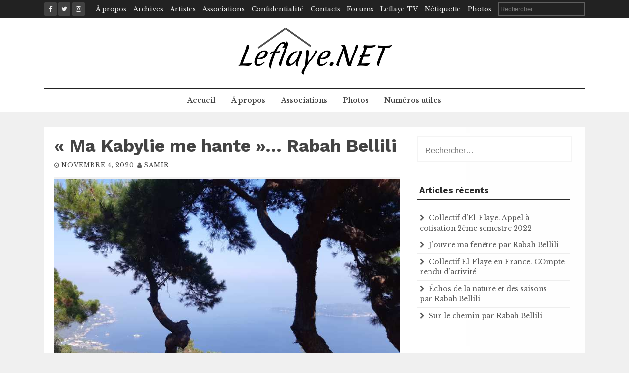

--- FILE ---
content_type: text/html; charset=UTF-8
request_url: https://leflaye.net/ma-kabylie-me-hante-rabah-bellili
body_size: 19156
content:
<!DOCTYPE html>
<html lang="fr-FR">
<head>
    <meta charset="UTF-8">
    <meta name="viewport" content="width=device-width, initial-scale=1">
    <link rel="profile" href="http://gmpg.org/xfn/11">
    <link rel="pingback" href="https://leflaye.net/xmlrpc.php">

    		<style type="text/css">
					.heateor_sss_button_instagram span.heateor_sss_svg,a.heateor_sss_instagram span.heateor_sss_svg{background:radial-gradient(circle at 30% 107%,#fdf497 0,#fdf497 5%,#fd5949 45%,#d6249f 60%,#285aeb 90%)}
											.heateor_sss_horizontal_sharing .heateor_sss_svg,.heateor_sss_standard_follow_icons_container .heateor_sss_svg{
							color: #fff;
						border-width: 0px;
			border-style: solid;
			border-color: transparent;
		}
					.heateor_sss_horizontal_sharing .heateorSssTCBackground{
				color:#666;
			}
					.heateor_sss_horizontal_sharing span.heateor_sss_svg:hover,.heateor_sss_standard_follow_icons_container span.heateor_sss_svg:hover{
						border-color: transparent;
		}
		.heateor_sss_vertical_sharing span.heateor_sss_svg,.heateor_sss_floating_follow_icons_container span.heateor_sss_svg{
							color: #fff;
						border-width: 0px;
			border-style: solid;
			border-color: transparent;
		}
				.heateor_sss_vertical_sharing .heateorSssTCBackground{
			color:#666;
		}
						.heateor_sss_vertical_sharing span.heateor_sss_svg:hover,.heateor_sss_floating_follow_icons_container span.heateor_sss_svg:hover{
						border-color: transparent;
		}
		@media screen and (max-width:783px) {.heateor_sss_vertical_sharing{display:none!important}}		</style>
		<meta name='robots' content='index, follow, max-image-preview:large, max-snippet:-1, max-video-preview:-1' />

	<!-- This site is optimized with the Yoast SEO plugin v20.13 - https://yoast.com/wordpress/plugins/seo/ -->
	<title>&quot;Ma Kabylie me hante&quot;… Rabah Bellili -</title>
	<link rel="canonical" href="https://leflaye.net/ma-kabylie-me-hante-rabah-bellili" />
	<meta property="og:locale" content="fr_FR" />
	<meta property="og:type" content="article" />
	<meta property="og:title" content="&quot;Ma Kabylie me hante&quot;… Rabah Bellili -" />
	<meta property="og:description" content="Partager« Ma Kabylie me hante »… Bien loin dans le temps et l&rsquo;espace et pourtant si présente et prégnante, ma Kabylie me hante…Nostalgie, souvenirs ou..." />
	<meta property="og:url" content="https://leflaye.net/ma-kabylie-me-hante-rabah-bellili" />
	<meta property="article:publisher" content="https://www.facebook.com/leflaye/" />
	<meta property="article:published_time" content="2020-11-04T09:45:55+00:00" />
	<meta property="article:modified_time" content="2020-11-04T09:47:42+00:00" />
	<meta property="og:image" content="https://leflaye.net/wp-content/uploads/2020/11/20201024_142815.jpg" />
	<meta property="og:image:width" content="800" />
	<meta property="og:image:height" content="600" />
	<meta property="og:image:type" content="image/jpeg" />
	<meta name="author" content="samir" />
	<meta name="twitter:card" content="summary_large_image" />
	<meta name="twitter:label1" content="Écrit par" />
	<meta name="twitter:data1" content="samir" />
	<meta name="twitter:label2" content="Durée de lecture estimée" />
	<meta name="twitter:data2" content="2 minutes" />
	<script type="application/ld+json" class="yoast-schema-graph">{"@context":"https://schema.org","@graph":[{"@type":"WebPage","@id":"https://leflaye.net/ma-kabylie-me-hante-rabah-bellili","url":"https://leflaye.net/ma-kabylie-me-hante-rabah-bellili","name":"\"Ma Kabylie me hante\"… Rabah Bellili -","isPartOf":{"@id":"https://leflaye.net/#website"},"primaryImageOfPage":{"@id":"https://leflaye.net/ma-kabylie-me-hante-rabah-bellili#primaryimage"},"image":{"@id":"https://leflaye.net/ma-kabylie-me-hante-rabah-bellili#primaryimage"},"thumbnailUrl":"https://leflaye.net/wp-content/uploads/2020/11/20201024_142815.jpg","datePublished":"2020-11-04T09:45:55+00:00","dateModified":"2020-11-04T09:47:42+00:00","author":{"@id":"https://leflaye.net/#/schema/person/afea3025349a53f53b8e0fa1b1dd0123"},"breadcrumb":{"@id":"https://leflaye.net/ma-kabylie-me-hante-rabah-bellili#breadcrumb"},"inLanguage":"fr-FR","potentialAction":[{"@type":"ReadAction","target":["https://leflaye.net/ma-kabylie-me-hante-rabah-bellili"]}]},{"@type":"ImageObject","inLanguage":"fr-FR","@id":"https://leflaye.net/ma-kabylie-me-hante-rabah-bellili#primaryimage","url":"https://leflaye.net/wp-content/uploads/2020/11/20201024_142815.jpg","contentUrl":"https://leflaye.net/wp-content/uploads/2020/11/20201024_142815.jpg","width":800,"height":600},{"@type":"BreadcrumbList","@id":"https://leflaye.net/ma-kabylie-me-hante-rabah-bellili#breadcrumb","itemListElement":[{"@type":"ListItem","position":1,"name":"Accueil","item":"https://leflaye.net/"},{"@type":"ListItem","position":2,"name":"« Ma Kabylie me hante »… Rabah Bellili"}]},{"@type":"WebSite","@id":"https://leflaye.net/#website","url":"https://leflaye.net/","name":"","description":"Portail non officiel du village El-Flaye en Kabylie","potentialAction":[{"@type":"SearchAction","target":{"@type":"EntryPoint","urlTemplate":"https://leflaye.net/?s={search_term_string}"},"query-input":"required name=search_term_string"}],"inLanguage":"fr-FR"},{"@type":"Person","@id":"https://leflaye.net/#/schema/person/afea3025349a53f53b8e0fa1b1dd0123","name":"samir","image":{"@type":"ImageObject","inLanguage":"fr-FR","@id":"https://leflaye.net/#/schema/person/image/","url":"https://secure.gravatar.com/avatar/4767051f59befe5bc8e2b62acecc214f?s=96&d=mm&r=g","contentUrl":"https://secure.gravatar.com/avatar/4767051f59befe5bc8e2b62acecc214f?s=96&d=mm&r=g","caption":"samir"},"url":"https://leflaye.net/author/samir"}]}</script>
	<!-- / Yoast SEO plugin. -->


<link rel='dns-prefetch' href='//fonts.googleapis.com' />
<link rel="alternate" type="application/rss+xml" title=" &raquo; Flux" href="https://leflaye.net/feed" />
<link rel="alternate" type="application/rss+xml" title=" &raquo; Flux des commentaires" href="https://leflaye.net/comments/feed" />
<link rel="alternate" type="application/rss+xml" title=" &raquo; « Ma Kabylie me hante »… Rabah Bellili Flux des commentaires" href="https://leflaye.net/ma-kabylie-me-hante-rabah-bellili/feed" />
<script type="text/javascript">
window._wpemojiSettings = {"baseUrl":"https:\/\/s.w.org\/images\/core\/emoji\/14.0.0\/72x72\/","ext":".png","svgUrl":"https:\/\/s.w.org\/images\/core\/emoji\/14.0.0\/svg\/","svgExt":".svg","source":{"concatemoji":"https:\/\/leflaye.net\/wp-includes\/js\/wp-emoji-release.min.js?ver=6.3.7"}};
/*! This file is auto-generated */
!function(i,n){var o,s,e;function c(e){try{var t={supportTests:e,timestamp:(new Date).valueOf()};sessionStorage.setItem(o,JSON.stringify(t))}catch(e){}}function p(e,t,n){e.clearRect(0,0,e.canvas.width,e.canvas.height),e.fillText(t,0,0);var t=new Uint32Array(e.getImageData(0,0,e.canvas.width,e.canvas.height).data),r=(e.clearRect(0,0,e.canvas.width,e.canvas.height),e.fillText(n,0,0),new Uint32Array(e.getImageData(0,0,e.canvas.width,e.canvas.height).data));return t.every(function(e,t){return e===r[t]})}function u(e,t,n){switch(t){case"flag":return n(e,"\ud83c\udff3\ufe0f\u200d\u26a7\ufe0f","\ud83c\udff3\ufe0f\u200b\u26a7\ufe0f")?!1:!n(e,"\ud83c\uddfa\ud83c\uddf3","\ud83c\uddfa\u200b\ud83c\uddf3")&&!n(e,"\ud83c\udff4\udb40\udc67\udb40\udc62\udb40\udc65\udb40\udc6e\udb40\udc67\udb40\udc7f","\ud83c\udff4\u200b\udb40\udc67\u200b\udb40\udc62\u200b\udb40\udc65\u200b\udb40\udc6e\u200b\udb40\udc67\u200b\udb40\udc7f");case"emoji":return!n(e,"\ud83e\udef1\ud83c\udffb\u200d\ud83e\udef2\ud83c\udfff","\ud83e\udef1\ud83c\udffb\u200b\ud83e\udef2\ud83c\udfff")}return!1}function f(e,t,n){var r="undefined"!=typeof WorkerGlobalScope&&self instanceof WorkerGlobalScope?new OffscreenCanvas(300,150):i.createElement("canvas"),a=r.getContext("2d",{willReadFrequently:!0}),o=(a.textBaseline="top",a.font="600 32px Arial",{});return e.forEach(function(e){o[e]=t(a,e,n)}),o}function t(e){var t=i.createElement("script");t.src=e,t.defer=!0,i.head.appendChild(t)}"undefined"!=typeof Promise&&(o="wpEmojiSettingsSupports",s=["flag","emoji"],n.supports={everything:!0,everythingExceptFlag:!0},e=new Promise(function(e){i.addEventListener("DOMContentLoaded",e,{once:!0})}),new Promise(function(t){var n=function(){try{var e=JSON.parse(sessionStorage.getItem(o));if("object"==typeof e&&"number"==typeof e.timestamp&&(new Date).valueOf()<e.timestamp+604800&&"object"==typeof e.supportTests)return e.supportTests}catch(e){}return null}();if(!n){if("undefined"!=typeof Worker&&"undefined"!=typeof OffscreenCanvas&&"undefined"!=typeof URL&&URL.createObjectURL&&"undefined"!=typeof Blob)try{var e="postMessage("+f.toString()+"("+[JSON.stringify(s),u.toString(),p.toString()].join(",")+"));",r=new Blob([e],{type:"text/javascript"}),a=new Worker(URL.createObjectURL(r),{name:"wpTestEmojiSupports"});return void(a.onmessage=function(e){c(n=e.data),a.terminate(),t(n)})}catch(e){}c(n=f(s,u,p))}t(n)}).then(function(e){for(var t in e)n.supports[t]=e[t],n.supports.everything=n.supports.everything&&n.supports[t],"flag"!==t&&(n.supports.everythingExceptFlag=n.supports.everythingExceptFlag&&n.supports[t]);n.supports.everythingExceptFlag=n.supports.everythingExceptFlag&&!n.supports.flag,n.DOMReady=!1,n.readyCallback=function(){n.DOMReady=!0}}).then(function(){return e}).then(function(){var e;n.supports.everything||(n.readyCallback(),(e=n.source||{}).concatemoji?t(e.concatemoji):e.wpemoji&&e.twemoji&&(t(e.twemoji),t(e.wpemoji)))}))}((window,document),window._wpemojiSettings);
</script>
<style type="text/css">
img.wp-smiley,
img.emoji {
	display: inline !important;
	border: none !important;
	box-shadow: none !important;
	height: 1em !important;
	width: 1em !important;
	margin: 0 0.07em !important;
	vertical-align: -0.1em !important;
	background: none !important;
	padding: 0 !important;
}
</style>
	<link rel='stylesheet' id='wp-block-library-css' href='https://leflaye.net/wp-includes/css/dist/block-library/style.min.css?ver=6.3.7' type='text/css' media='all' />
<style id='classic-theme-styles-inline-css' type='text/css'>
/*! This file is auto-generated */
.wp-block-button__link{color:#fff;background-color:#32373c;border-radius:9999px;box-shadow:none;text-decoration:none;padding:calc(.667em + 2px) calc(1.333em + 2px);font-size:1.125em}.wp-block-file__button{background:#32373c;color:#fff;text-decoration:none}
</style>
<style id='global-styles-inline-css' type='text/css'>
body{--wp--preset--color--black: #000000;--wp--preset--color--cyan-bluish-gray: #abb8c3;--wp--preset--color--white: #ffffff;--wp--preset--color--pale-pink: #f78da7;--wp--preset--color--vivid-red: #cf2e2e;--wp--preset--color--luminous-vivid-orange: #ff6900;--wp--preset--color--luminous-vivid-amber: #fcb900;--wp--preset--color--light-green-cyan: #7bdcb5;--wp--preset--color--vivid-green-cyan: #00d084;--wp--preset--color--pale-cyan-blue: #8ed1fc;--wp--preset--color--vivid-cyan-blue: #0693e3;--wp--preset--color--vivid-purple: #9b51e0;--wp--preset--gradient--vivid-cyan-blue-to-vivid-purple: linear-gradient(135deg,rgba(6,147,227,1) 0%,rgb(155,81,224) 100%);--wp--preset--gradient--light-green-cyan-to-vivid-green-cyan: linear-gradient(135deg,rgb(122,220,180) 0%,rgb(0,208,130) 100%);--wp--preset--gradient--luminous-vivid-amber-to-luminous-vivid-orange: linear-gradient(135deg,rgba(252,185,0,1) 0%,rgba(255,105,0,1) 100%);--wp--preset--gradient--luminous-vivid-orange-to-vivid-red: linear-gradient(135deg,rgba(255,105,0,1) 0%,rgb(207,46,46) 100%);--wp--preset--gradient--very-light-gray-to-cyan-bluish-gray: linear-gradient(135deg,rgb(238,238,238) 0%,rgb(169,184,195) 100%);--wp--preset--gradient--cool-to-warm-spectrum: linear-gradient(135deg,rgb(74,234,220) 0%,rgb(151,120,209) 20%,rgb(207,42,186) 40%,rgb(238,44,130) 60%,rgb(251,105,98) 80%,rgb(254,248,76) 100%);--wp--preset--gradient--blush-light-purple: linear-gradient(135deg,rgb(255,206,236) 0%,rgb(152,150,240) 100%);--wp--preset--gradient--blush-bordeaux: linear-gradient(135deg,rgb(254,205,165) 0%,rgb(254,45,45) 50%,rgb(107,0,62) 100%);--wp--preset--gradient--luminous-dusk: linear-gradient(135deg,rgb(255,203,112) 0%,rgb(199,81,192) 50%,rgb(65,88,208) 100%);--wp--preset--gradient--pale-ocean: linear-gradient(135deg,rgb(255,245,203) 0%,rgb(182,227,212) 50%,rgb(51,167,181) 100%);--wp--preset--gradient--electric-grass: linear-gradient(135deg,rgb(202,248,128) 0%,rgb(113,206,126) 100%);--wp--preset--gradient--midnight: linear-gradient(135deg,rgb(2,3,129) 0%,rgb(40,116,252) 100%);--wp--preset--font-size--small: 13px;--wp--preset--font-size--medium: 20px;--wp--preset--font-size--large: 36px;--wp--preset--font-size--x-large: 42px;--wp--preset--spacing--20: 0.44rem;--wp--preset--spacing--30: 0.67rem;--wp--preset--spacing--40: 1rem;--wp--preset--spacing--50: 1.5rem;--wp--preset--spacing--60: 2.25rem;--wp--preset--spacing--70: 3.38rem;--wp--preset--spacing--80: 5.06rem;--wp--preset--shadow--natural: 6px 6px 9px rgba(0, 0, 0, 0.2);--wp--preset--shadow--deep: 12px 12px 50px rgba(0, 0, 0, 0.4);--wp--preset--shadow--sharp: 6px 6px 0px rgba(0, 0, 0, 0.2);--wp--preset--shadow--outlined: 6px 6px 0px -3px rgba(255, 255, 255, 1), 6px 6px rgba(0, 0, 0, 1);--wp--preset--shadow--crisp: 6px 6px 0px rgba(0, 0, 0, 1);}:where(.is-layout-flex){gap: 0.5em;}:where(.is-layout-grid){gap: 0.5em;}body .is-layout-flow > .alignleft{float: left;margin-inline-start: 0;margin-inline-end: 2em;}body .is-layout-flow > .alignright{float: right;margin-inline-start: 2em;margin-inline-end: 0;}body .is-layout-flow > .aligncenter{margin-left: auto !important;margin-right: auto !important;}body .is-layout-constrained > .alignleft{float: left;margin-inline-start: 0;margin-inline-end: 2em;}body .is-layout-constrained > .alignright{float: right;margin-inline-start: 2em;margin-inline-end: 0;}body .is-layout-constrained > .aligncenter{margin-left: auto !important;margin-right: auto !important;}body .is-layout-constrained > :where(:not(.alignleft):not(.alignright):not(.alignfull)){max-width: var(--wp--style--global--content-size);margin-left: auto !important;margin-right: auto !important;}body .is-layout-constrained > .alignwide{max-width: var(--wp--style--global--wide-size);}body .is-layout-flex{display: flex;}body .is-layout-flex{flex-wrap: wrap;align-items: center;}body .is-layout-flex > *{margin: 0;}body .is-layout-grid{display: grid;}body .is-layout-grid > *{margin: 0;}:where(.wp-block-columns.is-layout-flex){gap: 2em;}:where(.wp-block-columns.is-layout-grid){gap: 2em;}:where(.wp-block-post-template.is-layout-flex){gap: 1.25em;}:where(.wp-block-post-template.is-layout-grid){gap: 1.25em;}.has-black-color{color: var(--wp--preset--color--black) !important;}.has-cyan-bluish-gray-color{color: var(--wp--preset--color--cyan-bluish-gray) !important;}.has-white-color{color: var(--wp--preset--color--white) !important;}.has-pale-pink-color{color: var(--wp--preset--color--pale-pink) !important;}.has-vivid-red-color{color: var(--wp--preset--color--vivid-red) !important;}.has-luminous-vivid-orange-color{color: var(--wp--preset--color--luminous-vivid-orange) !important;}.has-luminous-vivid-amber-color{color: var(--wp--preset--color--luminous-vivid-amber) !important;}.has-light-green-cyan-color{color: var(--wp--preset--color--light-green-cyan) !important;}.has-vivid-green-cyan-color{color: var(--wp--preset--color--vivid-green-cyan) !important;}.has-pale-cyan-blue-color{color: var(--wp--preset--color--pale-cyan-blue) !important;}.has-vivid-cyan-blue-color{color: var(--wp--preset--color--vivid-cyan-blue) !important;}.has-vivid-purple-color{color: var(--wp--preset--color--vivid-purple) !important;}.has-black-background-color{background-color: var(--wp--preset--color--black) !important;}.has-cyan-bluish-gray-background-color{background-color: var(--wp--preset--color--cyan-bluish-gray) !important;}.has-white-background-color{background-color: var(--wp--preset--color--white) !important;}.has-pale-pink-background-color{background-color: var(--wp--preset--color--pale-pink) !important;}.has-vivid-red-background-color{background-color: var(--wp--preset--color--vivid-red) !important;}.has-luminous-vivid-orange-background-color{background-color: var(--wp--preset--color--luminous-vivid-orange) !important;}.has-luminous-vivid-amber-background-color{background-color: var(--wp--preset--color--luminous-vivid-amber) !important;}.has-light-green-cyan-background-color{background-color: var(--wp--preset--color--light-green-cyan) !important;}.has-vivid-green-cyan-background-color{background-color: var(--wp--preset--color--vivid-green-cyan) !important;}.has-pale-cyan-blue-background-color{background-color: var(--wp--preset--color--pale-cyan-blue) !important;}.has-vivid-cyan-blue-background-color{background-color: var(--wp--preset--color--vivid-cyan-blue) !important;}.has-vivid-purple-background-color{background-color: var(--wp--preset--color--vivid-purple) !important;}.has-black-border-color{border-color: var(--wp--preset--color--black) !important;}.has-cyan-bluish-gray-border-color{border-color: var(--wp--preset--color--cyan-bluish-gray) !important;}.has-white-border-color{border-color: var(--wp--preset--color--white) !important;}.has-pale-pink-border-color{border-color: var(--wp--preset--color--pale-pink) !important;}.has-vivid-red-border-color{border-color: var(--wp--preset--color--vivid-red) !important;}.has-luminous-vivid-orange-border-color{border-color: var(--wp--preset--color--luminous-vivid-orange) !important;}.has-luminous-vivid-amber-border-color{border-color: var(--wp--preset--color--luminous-vivid-amber) !important;}.has-light-green-cyan-border-color{border-color: var(--wp--preset--color--light-green-cyan) !important;}.has-vivid-green-cyan-border-color{border-color: var(--wp--preset--color--vivid-green-cyan) !important;}.has-pale-cyan-blue-border-color{border-color: var(--wp--preset--color--pale-cyan-blue) !important;}.has-vivid-cyan-blue-border-color{border-color: var(--wp--preset--color--vivid-cyan-blue) !important;}.has-vivid-purple-border-color{border-color: var(--wp--preset--color--vivid-purple) !important;}.has-vivid-cyan-blue-to-vivid-purple-gradient-background{background: var(--wp--preset--gradient--vivid-cyan-blue-to-vivid-purple) !important;}.has-light-green-cyan-to-vivid-green-cyan-gradient-background{background: var(--wp--preset--gradient--light-green-cyan-to-vivid-green-cyan) !important;}.has-luminous-vivid-amber-to-luminous-vivid-orange-gradient-background{background: var(--wp--preset--gradient--luminous-vivid-amber-to-luminous-vivid-orange) !important;}.has-luminous-vivid-orange-to-vivid-red-gradient-background{background: var(--wp--preset--gradient--luminous-vivid-orange-to-vivid-red) !important;}.has-very-light-gray-to-cyan-bluish-gray-gradient-background{background: var(--wp--preset--gradient--very-light-gray-to-cyan-bluish-gray) !important;}.has-cool-to-warm-spectrum-gradient-background{background: var(--wp--preset--gradient--cool-to-warm-spectrum) !important;}.has-blush-light-purple-gradient-background{background: var(--wp--preset--gradient--blush-light-purple) !important;}.has-blush-bordeaux-gradient-background{background: var(--wp--preset--gradient--blush-bordeaux) !important;}.has-luminous-dusk-gradient-background{background: var(--wp--preset--gradient--luminous-dusk) !important;}.has-pale-ocean-gradient-background{background: var(--wp--preset--gradient--pale-ocean) !important;}.has-electric-grass-gradient-background{background: var(--wp--preset--gradient--electric-grass) !important;}.has-midnight-gradient-background{background: var(--wp--preset--gradient--midnight) !important;}.has-small-font-size{font-size: var(--wp--preset--font-size--small) !important;}.has-medium-font-size{font-size: var(--wp--preset--font-size--medium) !important;}.has-large-font-size{font-size: var(--wp--preset--font-size--large) !important;}.has-x-large-font-size{font-size: var(--wp--preset--font-size--x-large) !important;}
.wp-block-navigation a:where(:not(.wp-element-button)){color: inherit;}
:where(.wp-block-post-template.is-layout-flex){gap: 1.25em;}:where(.wp-block-post-template.is-layout-grid){gap: 1.25em;}
:where(.wp-block-columns.is-layout-flex){gap: 2em;}:where(.wp-block-columns.is-layout-grid){gap: 2em;}
.wp-block-pullquote{font-size: 1.5em;line-height: 1.6;}
</style>
<link rel='stylesheet' id='contact-form-7-css' href='https://leflaye.net/wp-content/plugins/contact-form-7/includes/css/styles.css?ver=5.8' type='text/css' media='all' />
<link rel='stylesheet' id='flaxseed-pro-style-css' href='https://leflaye.net/wp-content/themes/flaxseed-pro/style.css?ver=6.3.7' type='text/css' media='all' />
<link rel='stylesheet' id='flaxseed-pro-main-theme-style-css' href='https://leflaye.net/wp-content/themes/flaxseed-pro/assets/theme-styles/skins/default.css?ver=6.3.7' type='text/css' media='all' />
<link rel='stylesheet' id='flaxseed-pro-title-font-css' href='//fonts.googleapis.com/css?family=Work+Sans%3A300%2C400%2C600%2C700%2C400italic%2C700italic&#038;ver=6.3.7' type='text/css' media='all' />
<link rel='stylesheet' id='flaxseed-pro-body-font-css' href='//fonts.googleapis.com/css?family=Libre+Baskerville%3A300%2C400%2C600%2C700%2C400italic%2C700italic&#038;ver=6.3.7' type='text/css' media='all' />
<link rel='stylesheet' id='font-awesome-css' href='https://leflaye.net/wp-content/themes/flaxseed-pro/assets/font-awesome/css/font-awesome.min.css?ver=6.3.7' type='text/css' media='all' />
<link rel='stylesheet' id='owlcarousel-css-css' href='https://leflaye.net/wp-content/themes/flaxseed-pro/assets/owlcarousel/dist/assets/owl.carousel.min.css?ver=6.3.7' type='text/css' media='all' />
<link rel='stylesheet' id='owlcarousel-theme-css-css' href='https://leflaye.net/wp-content/themes/flaxseed-pro/assets/owlcarousel/dist/assets/owl.theme.default.min.css?ver=6.3.7' type='text/css' media='all' />
<link rel='stylesheet' id='heateor_sss_frontend_css-css' href='https://leflaye.net/wp-content/plugins/sassy-social-share/public/css/sassy-social-share-public.css?ver=3.3.52' type='text/css' media='all' />
<script type='text/javascript' src='https://leflaye.net/wp-includes/js/jquery/jquery.min.js?ver=3.7.0' id='jquery-core-js'></script>
<script type='text/javascript' src='https://leflaye.net/wp-includes/js/jquery/jquery-migrate.min.js?ver=3.4.1' id='jquery-migrate-js'></script>
<script type='text/javascript' src='https://leflaye.net/wp-content/themes/flaxseed-pro/assets/owlcarousel/dist/owl.carousel.min.js?ver=6.3.7' id='owlcarousel-js-js'></script>
<link rel="https://api.w.org/" href="https://leflaye.net/wp-json/" /><link rel="alternate" type="application/json" href="https://leflaye.net/wp-json/wp/v2/posts/3805" /><link rel="EditURI" type="application/rsd+xml" title="RSD" href="https://leflaye.net/xmlrpc.php?rsd" />
<meta name="generator" content="WordPress 6.3.7" />
<link rel='shortlink' href='https://leflaye.net/?p=3805' />
<link rel="alternate" type="application/json+oembed" href="https://leflaye.net/wp-json/oembed/1.0/embed?url=https%3A%2F%2Fleflaye.net%2Fma-kabylie-me-hante-rabah-bellili" />
<link rel="alternate" type="text/xml+oembed" href="https://leflaye.net/wp-json/oembed/1.0/embed?url=https%3A%2F%2Fleflaye.net%2Fma-kabylie-me-hante-rabah-bellili&#038;format=xml" />
	<style>
		#masthead .site-title a { color: #444444; } 
		.title-font, #secondary .widget-title { font-family: Work Sans, sans-serif; } 
		.body-font, body, #secondary, .flaxseed-pro .out-thumb .postedon { font-family: Libre Baskerville, serif; } 
	</style>
	<style type="text/css">.recentcomments a{display:inline !important;padding:0 !important;margin:0 !important;}</style><link rel="icon" href="https://leflaye.net/wp-content/uploads/2020/07/cropped-6VTW6I_b_400x400-32x32.png" sizes="32x32" />
<link rel="icon" href="https://leflaye.net/wp-content/uploads/2020/07/cropped-6VTW6I_b_400x400-192x192.png" sizes="192x192" />
<link rel="apple-touch-icon" href="https://leflaye.net/wp-content/uploads/2020/07/cropped-6VTW6I_b_400x400-180x180.png" />
<meta name="msapplication-TileImage" content="https://leflaye.net/wp-content/uploads/2020/07/cropped-6VTW6I_b_400x400-270x270.png" />
</head>
<body class="post-template-default single single-post postid-3805 single-format-standard wp-custom-logo">
<a class="skip-link screen-reader-text" href="#content">Skip to content</a>
<div id="top-bar">
	<div class="container">
		<div class="top-bar-date">
			<div id="social">
					<a class="" href="https://www.facebook.com/leflaye/"><i class="fa fa-fw fa-facebook"></i></a>
		<a class="" href="https://www.facebook.com/leflaye/"><i class="fa fa-fw fa-twitter"></i></a>
		<a class="" href="https://www.facebook.com/leflaye/"><i class="fa fa-fw fa-instagram"></i></a>
				</div>	
						
		</div>
		
		<div class="top-bar-right">
			<div class="short-menu">
				<div class="menu"><ul>
<li class="page_item page-item-1476"><a href="https://leflaye.net/a-propos">À propos</a></li>
<li class="page_item page-item-1791"><a href="https://leflaye.net/archives">Archives</a></li>
<li class="page_item page-item-1477 page_item_has_children"><a href="https://leflaye.net/cultures">Artistes</a>
<ul class='children'>
	<li class="page_item page-item-24"><a href="https://leflaye.net/cultures/abdel-malek-cherid">AbdelMalek CHERID</a></li>
	<li class="page_item page-item-9"><a href="https://leflaye.net/cultures/amour-abdenour">Amour Abdenour</a></li>
	<li class="page_item page-item-17"><a href="https://leflaye.net/cultures/nafaa-chekour">NAFAA</a></li>
	<li class="page_item page-item-27"><a href="https://leflaye.net/cultures/rachid-ferhani">Rachid Ferhani</a></li>
</ul>
</li>
<li class="page_item page-item-14 page_item_has_children"><a href="https://leflaye.net/associations">Associations</a>
<ul class='children'>
	<li class="page_item page-item-1478"><a href="https://leflaye.net/associations/sports">Sports</a></li>
</ul>
</li>
<li class="page_item page-item-3746"><a href="https://leflaye.net/confidentialite">Confidentialité</a></li>
<li class="page_item page-item-56 page_item_has_children"><a href="https://leflaye.net/a-propos-2">Contacts</a>
<ul class='children'>
	<li class="page_item page-item-10"><a href="https://leflaye.net/a-propos-2/livre-dor">Livre d&#039;Or</a></li>
	<li class="page_item page-item-16"><a href="https://leflaye.net/a-propos-2/administrations">Numéros utiles</a></li>
</ul>
</li>
<li class="page_item page-item-1830"><a href="https://leflaye.net/forums">Forums</a></li>
<li class="page_item page-item-15"><a href="https://leflaye.net/leflaye-tv">Leflaye TV</a></li>
<li class="page_item page-item-1839"><a href="https://leflaye.net/netiquette">Nétiquette</a></li>
<li class="page_item page-item-8"><a href="https://leflaye.net/photos">Photos</a></li>
</ul></div>
			</div>
			
			
			<div class="top-bar-search-form">
				<form role="search" method="get" class="search-form" action="https://leflaye.net/">
				<label>
					<span class="screen-reader-text">Rechercher :</span>
					<input type="search" class="search-field" placeholder="Rechercher…" value="" name="s" />
				</label>
				<input type="submit" class="search-submit" value="Rechercher" />
			</form>			</div>
		</div>	
	</div>
</div>

<header id="masthead" class="site-header" role="banner">		
	
	
	
	<div class="container logo-container top-container">	
		
		<div id="mobile-search-icon"><button id="searchicon"><i class="fa fa-search"></i></button></div>
		
		<div class="site-branding">
	        	            <div id="site-logo">
	                <a href="https://leflaye.net/" class="custom-logo-link" rel="home"><img width="324" height="100" src="https://leflaye.net/wp-content/uploads/2019/10/logo-leflay-design2.bmp" class="custom-logo" alt="" decoding="async" /></a>	            </div>
	        	        	        <div id="text-title-desc">
		        		        	<div class="site-title title-font"><a href="https://leflaye.net/" rel="home">
		            			           		</a>
		        	</div>
		        	        </div>
	        	    </div>     		
	    
	    <div id="menu-icon"><button href="#menu" class="toggle-menu-link"><i class="fa fa-bars"></i></button></div>
	    
	    
	</div>
	
	<div class="primary-menu-parent">
		<div class="container">
			<nav id="site-navigation" class="main-navigation" role="navigation">
        <div class="menu-main-menu-container"><ul id="menu-main-menu" class="menu"><li id="menu-item-3558" class="menu-item menu-item-type-custom menu-item-object-custom menu-item-home menu-item-3558"><a href="https://leflaye.net">Accueil</a></li>
<li id="menu-item-3552" class="menu-item menu-item-type-post_type menu-item-object-page menu-item-3552"><a href="https://leflaye.net/a-propos">À propos</a></li>
<li id="menu-item-3554" class="menu-item menu-item-type-post_type menu-item-object-page menu-item-3554"><a href="https://leflaye.net/associations">Associations</a></li>
<li id="menu-item-3555" class="menu-item menu-item-type-post_type menu-item-object-page menu-item-3555"><a href="https://leflaye.net/photos">Photos</a></li>
<li id="menu-item-3556" class="menu-item menu-item-type-post_type menu-item-object-page menu-item-3556"><a href="https://leflaye.net/a-propos-2/administrations">Numéros utiles</a></li>
</ul></div></nav><!-- #site-navigation -->
		</div>
	</div>	
	
	
	
	
	
	<div id="jumbosearch">
	<div class="container">
    <div class="form">
        <form role="search" method="get" class="search-form" action="https://leflaye.net/">
				<label>
					<span class="screen-reader-text">Rechercher :</span>
					<input type="search" class="search-field" placeholder="Rechercher…" value="" name="s" />
				</label>
				<input type="submit" class="search-submit" value="Rechercher" />
			</form>    </div>
	</div>
</div>	
</header><!-- #masthead -->





<div id="page" class="hfeed site">
	
	

	
	<div class="mega-container">
	
		<div id="content" class="site-content container">
			
	<div id="primary-mono" class="content-area md-8">
		<main id="main" class="site-main" role="main">

		
			
<article id="post-3805" class="post-3805 post type-post status-publish format-standard has-post-thumbnail hentry category-ils-lont-dit">

	<header class="entry-header">
		<h1 class="entry-title title-font">« Ma Kabylie me hante »… Rabah Bellili</h1>		
		
		<div class="entry-meta">
			<span class="posted-on"><i class="fa fa-clock-o"></i> <a href="https://leflaye.net/ma-kabylie-me-hante-rabah-bellili" rel="bookmark"><time class="entry-date published" datetime="2020-11-04T09:45:55+00:00">novembre 4, 2020</time><time class="updated" datetime="2020-11-04T09:47:42+00:00">novembre 4, 2020</time></a></span><span class="byline"> <span class="author vcard"><i class="fa fa-user"></i> <a class="url fn n" href="https://leflaye.net/author/samir">samir</a></span></span>		</div><!-- .entry-meta -->
	</header><!-- .entry-header -->

	<div id="featured-image">
			<img width="800" height="600" src="https://leflaye.net/wp-content/uploads/2020/11/20201024_142815.jpg" class="attachment-full size-full wp-post-image" alt="" decoding="async" fetchpriority="high" srcset="https://leflaye.net/wp-content/uploads/2020/11/20201024_142815.jpg 800w, https://leflaye.net/wp-content/uploads/2020/11/20201024_142815-300x225.jpg 300w, https://leflaye.net/wp-content/uploads/2020/11/20201024_142815-768x576.jpg 768w" sizes="(max-width: 800px) 100vw, 800px" />	</div>
			
			
			
	<div class="entry-content">
		<div class='heateorSssClear'></div><div  class='heateor_sss_sharing_container heateor_sss_horizontal_sharing' data-heateor-sss-href='https://leflaye.net/ma-kabylie-me-hante-rabah-bellili'><div class='heateor_sss_sharing_title' style="font-weight:bold" >Partager</div><div class="heateor_sss_sharing_ul"><a aria-label="Facebook" class="heateor_sss_facebook" href="https://www.facebook.com/sharer/sharer.php?u=https%3A%2F%2Fleflaye.net%2Fma-kabylie-me-hante-rabah-bellili" title="Facebook" rel="nofollow noopener" target="_blank" style="font-size:32px!important;box-shadow:none;display:inline-block;vertical-align:middle"><span class="heateor_sss_svg" style="background-color:#3c589a;width:35px;height:35px;border-radius:999px;display:inline-block;opacity:1;float:left;font-size:32px;box-shadow:none;display:inline-block;font-size:16px;padding:0 4px;vertical-align:middle;background-repeat:repeat;overflow:hidden;padding:0;cursor:pointer;box-sizing:content-box"><svg style="display:block;border-radius:999px;" focusable="false" aria-hidden="true" xmlns="http://www.w3.org/2000/svg" width="100%" height="100%" viewBox="-5 -5 42 42"><path d="M17.78 27.5V17.008h3.522l.527-4.09h-4.05v-2.61c0-1.182.33-1.99 2.023-1.99h2.166V4.66c-.375-.05-1.66-.16-3.155-.16-3.123 0-5.26 1.905-5.26 5.405v3.016h-3.53v4.09h3.53V27.5h4.223z" fill="#fff"></path></svg></span></a><a aria-label="Twitter" class="heateor_sss_button_twitter" href="http://twitter.com/intent/tweet?text=%22Ma%20Kabylie%20me%20hante%22%E2%80%A6%20Rabah%20Bellili&url=https%3A%2F%2Fleflaye.net%2Fma-kabylie-me-hante-rabah-bellili" title="Twitter" rel="nofollow noopener" target="_blank" style="font-size:32px!important;box-shadow:none;display:inline-block;vertical-align:middle"><span class="heateor_sss_svg heateor_sss_s__default heateor_sss_s_twitter" style="background-color:#55acee;width:35px;height:35px;border-radius:999px;display:inline-block;opacity:1;float:left;font-size:32px;box-shadow:none;display:inline-block;font-size:16px;padding:0 4px;vertical-align:middle;background-repeat:repeat;overflow:hidden;padding:0;cursor:pointer;box-sizing:content-box"><svg style="display:block;border-radius:999px;" focusable="false" aria-hidden="true" xmlns="http://www.w3.org/2000/svg" width="100%" height="100%" viewBox="-4 -4 39 39"><path d="M28 8.557a9.913 9.913 0 0 1-2.828.775 4.93 4.93 0 0 0 2.166-2.725 9.738 9.738 0 0 1-3.13 1.194 4.92 4.92 0 0 0-3.593-1.55 4.924 4.924 0 0 0-4.794 6.049c-4.09-.21-7.72-2.17-10.15-5.15a4.942 4.942 0 0 0-.665 2.477c0 1.71.87 3.214 2.19 4.1a4.968 4.968 0 0 1-2.23-.616v.06c0 2.39 1.7 4.38 3.952 4.83-.414.115-.85.174-1.297.174-.318 0-.626-.03-.928-.086a4.935 4.935 0 0 0 4.6 3.42 9.893 9.893 0 0 1-6.114 2.107c-.398 0-.79-.023-1.175-.068a13.953 13.953 0 0 0 7.55 2.213c9.056 0 14.01-7.507 14.01-14.013 0-.213-.005-.426-.015-.637.96-.695 1.795-1.56 2.455-2.55z" fill="#fff"></path></svg></span></a><a aria-label="Reddit" class="heateor_sss_button_reddit" href="http://reddit.com/submit?url=https%3A%2F%2Fleflaye.net%2Fma-kabylie-me-hante-rabah-bellili&title=%22Ma%20Kabylie%20me%20hante%22%E2%80%A6%20Rabah%20Bellili" title="Reddit" rel="nofollow noopener" target="_blank" style="font-size:32px!important;box-shadow:none;display:inline-block;vertical-align:middle"><span class="heateor_sss_svg heateor_sss_s__default heateor_sss_s_reddit" style="background-color:#ff5700;width:35px;height:35px;border-radius:999px;display:inline-block;opacity:1;float:left;font-size:32px;box-shadow:none;display:inline-block;font-size:16px;padding:0 4px;vertical-align:middle;background-repeat:repeat;overflow:hidden;padding:0;cursor:pointer;box-sizing:content-box"><svg style="display:block;border-radius:999px;" focusable="false" aria-hidden="true" xmlns="http://www.w3.org/2000/svg" width="100%" height="100%" viewBox="-3.5 -3.5 39 39"><path d="M28.543 15.774a2.953 2.953 0 0 0-2.951-2.949 2.882 2.882 0 0 0-1.9.713 14.075 14.075 0 0 0-6.85-2.044l1.38-4.349 3.768.884a2.452 2.452 0 1 0 .24-1.176l-4.274-1a.6.6 0 0 0-.709.4l-1.659 5.224a14.314 14.314 0 0 0-7.316 2.029 2.908 2.908 0 0 0-1.872-.681 2.942 2.942 0 0 0-1.618 5.4 5.109 5.109 0 0 0-.062.765c0 4.158 5.037 7.541 11.229 7.541s11.22-3.383 11.22-7.541a5.2 5.2 0 0 0-.053-.706 2.963 2.963 0 0 0 1.427-2.51zm-18.008 1.88a1.753 1.753 0 0 1 1.73-1.74 1.73 1.73 0 0 1 1.709 1.74 1.709 1.709 0 0 1-1.709 1.711 1.733 1.733 0 0 1-1.73-1.711zm9.565 4.968a5.573 5.573 0 0 1-4.081 1.272h-.032a5.576 5.576 0 0 1-4.087-1.272.6.6 0 0 1 .844-.854 4.5 4.5 0 0 0 3.238.927h.032a4.5 4.5 0 0 0 3.237-.927.6.6 0 1 1 .844.854zm-.331-3.256a1.726 1.726 0 1 1 1.709-1.712 1.717 1.717 0 0 1-1.712 1.712z" fill="#fff"/></svg></span></a><a aria-label="Linkedin" class="heateor_sss_button_linkedin" href="http://www.linkedin.com/shareArticle?mini=true&url=https%3A%2F%2Fleflaye.net%2Fma-kabylie-me-hante-rabah-bellili&title=%22Ma%20Kabylie%20me%20hante%22%E2%80%A6%20Rabah%20Bellili" title="Linkedin" rel="nofollow noopener" target="_blank" style="font-size:32px!important;box-shadow:none;display:inline-block;vertical-align:middle"><span class="heateor_sss_svg heateor_sss_s__default heateor_sss_s_linkedin" style="background-color:#0077b5;width:35px;height:35px;border-radius:999px;display:inline-block;opacity:1;float:left;font-size:32px;box-shadow:none;display:inline-block;font-size:16px;padding:0 4px;vertical-align:middle;background-repeat:repeat;overflow:hidden;padding:0;cursor:pointer;box-sizing:content-box"><svg style="display:block;border-radius:999px;" focusable="false" aria-hidden="true" xmlns="http://www.w3.org/2000/svg" width="100%" height="100%" viewBox="0 0 32 32"><path d="M6.227 12.61h4.19v13.48h-4.19V12.61zm2.095-6.7a2.43 2.43 0 0 1 0 4.86c-1.344 0-2.428-1.09-2.428-2.43s1.084-2.43 2.428-2.43m4.72 6.7h4.02v1.84h.058c.56-1.058 1.927-2.176 3.965-2.176 4.238 0 5.02 2.792 5.02 6.42v7.395h-4.183v-6.56c0-1.564-.03-3.574-2.178-3.574-2.18 0-2.514 1.7-2.514 3.46v6.668h-4.187V12.61z" fill="#fff"></path></svg></span></a><a aria-label="Pinterest" class="heateor_sss_button_pinterest" href="https://leflaye.net/ma-kabylie-me-hante-rabah-bellili" onclick="event.preventDefault();javascript:void( (function() {var e=document.createElement('script' );e.setAttribute('type','text/javascript' );e.setAttribute('charset','UTF-8' );e.setAttribute('src','//assets.pinterest.com/js/pinmarklet.js?r='+Math.random()*99999999);document.body.appendChild(e)})());" title="Pinterest" rel="nofollow noopener" style="font-size:32px!important;box-shadow:none;display:inline-block;vertical-align:middle"><span class="heateor_sss_svg heateor_sss_s__default heateor_sss_s_pinterest" style="background-color:#cc2329;width:35px;height:35px;border-radius:999px;display:inline-block;opacity:1;float:left;font-size:32px;box-shadow:none;display:inline-block;font-size:16px;padding:0 4px;vertical-align:middle;background-repeat:repeat;overflow:hidden;padding:0;cursor:pointer;box-sizing:content-box"><svg style="display:block;border-radius:999px;" focusable="false" aria-hidden="true" xmlns="http://www.w3.org/2000/svg" width="100%" height="100%" viewBox="-2 -2 35 35"><path fill="#fff" d="M16.539 4.5c-6.277 0-9.442 4.5-9.442 8.253 0 2.272.86 4.293 2.705 5.046.303.125.574.005.662-.33.061-.231.205-.816.27-1.06.088-.331.053-.447-.191-.736-.532-.627-.873-1.439-.873-2.591 0-3.338 2.498-6.327 6.505-6.327 3.548 0 5.497 2.168 5.497 5.062 0 3.81-1.686 7.025-4.188 7.025-1.382 0-2.416-1.142-2.085-2.545.397-1.674 1.166-3.48 1.166-4.689 0-1.081-.581-1.983-1.782-1.983-1.413 0-2.548 1.462-2.548 3.419 0 1.247.421 2.091.421 2.091l-1.699 7.199c-.505 2.137-.076 4.755-.039 5.019.021.158.223.196.314.077.13-.17 1.813-2.247 2.384-4.324.162-.587.929-3.631.929-3.631.46.876 1.801 1.646 3.227 1.646 4.247 0 7.128-3.871 7.128-9.053.003-3.918-3.317-7.568-8.361-7.568z"/></svg></span></a><a aria-label="MeWe" class="heateor_sss_MeWe" href="https://mewe.com/share?link=https%3A%2F%2Fleflaye.net%2Fma-kabylie-me-hante-rabah-bellili" title="MeWe" rel="nofollow noopener" target="_blank" style="font-size:32px!important;box-shadow:none;display:inline-block;vertical-align:middle"><span class="heateor_sss_svg" style="background-color:#007da1;width:35px;height:35px;border-radius:999px;display:inline-block;opacity:1;float:left;font-size:32px;box-shadow:none;display:inline-block;font-size:16px;padding:0 4px;vertical-align:middle;background-repeat:repeat;overflow:hidden;padding:0;cursor:pointer;box-sizing:content-box"><svg focusable="false" aria-hidden="true" xmlns="http://www.w3.org/2000/svg" width="100%" height="100%" viewBox="-4 -3 38 38"><g fill="#fff"><path d="M9.636 10.427a1.22 1.22 0 1 1-2.44 0 1.22 1.22 0 1 1 2.44 0zM15.574 10.431a1.22 1.22 0 0 1-2.438 0 1.22 1.22 0 1 1 2.438 0zM22.592 10.431a1.221 1.221 0 1 1-2.443 0 1.221 1.221 0 0 1 2.443 0zM29.605 10.431a1.221 1.221 0 1 1-2.442 0 1.221 1.221 0 0 1 2.442 0zM3.605 13.772c0-.471.374-.859.859-.859h.18c.374 0 .624.194.789.457l2.935 4.597 2.95-4.611c.18-.291.43-.443.774-.443h.18c.485 0 .859.387.859.859v8.113a.843.843 0 0 1-.859.845.857.857 0 0 1-.845-.845V16.07l-2.366 3.559c-.18.276-.402.443-.72.443-.304 0-.526-.167-.706-.443l-2.354-3.53V21.9c0 .471-.374.83-.845.83a.815.815 0 0 1-.83-.83v-8.128h-.001zM14.396 14.055a.9.9 0 0 1-.069-.333c0-.471.402-.83.872-.83.415 0 .735.263.845.624l2.23 6.66 2.187-6.632c.139-.402.428-.678.859-.678h.124c.428 0 .735.278.859.678l2.187 6.632 2.23-6.675c.126-.346.415-.609.83-.609.457 0 .845.361.845.817a.96.96 0 0 1-.083.346l-2.867 8.032c-.152.43-.471.706-.887.706h-.165c-.415 0-.721-.263-.872-.706l-2.161-6.328-2.16 6.328c-.152.443-.47.706-.887.706h-.165c-.415 0-.72-.263-.887-.706l-2.865-8.032z"></path></g></svg></span></a><a aria-label="Mix" class="heateor_sss_button_mix" href="https://mix.com/mixit?url=https%3A%2F%2Fleflaye.net%2Fma-kabylie-me-hante-rabah-bellili" title="Mix" rel="nofollow noopener" target="_blank" style="font-size:32px!important;box-shadow:none;display:inline-block;vertical-align:middle"><span class="heateor_sss_svg heateor_sss_s__default heateor_sss_s_mix" style="background-color:#ff8226;width:35px;height:35px;border-radius:999px;display:inline-block;opacity:1;float:left;font-size:32px;box-shadow:none;display:inline-block;font-size:16px;padding:0 4px;vertical-align:middle;background-repeat:repeat;overflow:hidden;padding:0;cursor:pointer;box-sizing:content-box"><svg focusable="false" aria-hidden="true" xmlns="http://www.w3.org/2000/svg" width="100%" height="100%" viewBox="-7 -8 45 45"><g fill="#fff"><path opacity=".8" d="M27.87 4.125c-5.224 0-9.467 4.159-9.467 9.291v2.89c0-1.306 1.074-2.362 2.399-2.362s2.399 1.056 2.399 2.362v1.204c0 1.306 1.074 2.362 2.399 2.362s2.399-1.056 2.399-2.362V4.134c-.036-.009-.082-.009-.129-.009"/><path d="M4 4.125v12.94c2.566 0 4.668-1.973 4.807-4.465v-2.214c0-.065 0-.12.009-.176.093-1.213 1.13-2.177 2.39-2.177 1.325 0 2.399 1.056 2.399 2.362v9.226c0 1.306 1.074 2.353 2.399 2.353s2.399-1.056 2.399-2.353v-6.206c0-5.132 4.233-9.291 9.467-9.291H4z"/><path opacity=".8" d="M4 17.074v8.438c0 1.306 1.074 2.362 2.399 2.362s2.399-1.056 2.399-2.362V12.61C8.659 15.102 6.566 17.074 4 17.074"/></g></svg></span></a><a aria-label="Whatsapp" class="heateor_sss_whatsapp" href="https://api.whatsapp.com/send?text=%22Ma%20Kabylie%20me%20hante%22%E2%80%A6%20Rabah%20Bellili https%3A%2F%2Fleflaye.net%2Fma-kabylie-me-hante-rabah-bellili" title="Whatsapp" rel="nofollow noopener" target="_blank" style="font-size:32px!important;box-shadow:none;display:inline-block;vertical-align:middle"><span class="heateor_sss_svg" style="background-color:#55eb4c;width:35px;height:35px;border-radius:999px;display:inline-block;opacity:1;float:left;font-size:32px;box-shadow:none;display:inline-block;font-size:16px;padding:0 4px;vertical-align:middle;background-repeat:repeat;overflow:hidden;padding:0;cursor:pointer;box-sizing:content-box"><svg style="display:block;border-radius:999px;" focusable="false" aria-hidden="true" xmlns="http://www.w3.org/2000/svg" width="100%" height="100%" viewBox="-6 -5 40 40"><path class="heateor_sss_svg_stroke heateor_sss_no_fill" stroke="#fff" stroke-width="2" fill="none" d="M 11.579798566743314 24.396926207859085 A 10 10 0 1 0 6.808479557110079 20.73576436351046"></path><path d="M 7 19 l -1 6 l 6 -1" class="heateor_sss_no_fill heateor_sss_svg_stroke" stroke="#fff" stroke-width="2" fill="none"></path><path d="M 10 10 q -1 8 8 11 c 5 -1 0 -6 -1 -3 q -4 -3 -5 -5 c 4 -2 -1 -5 -1 -4" fill="#fff"></path></svg></span></a><a class="heateor_sss_more" title="More" rel="nofollow noopener" style="font-size: 32px!important;border:0;box-shadow:none;display:inline-block!important;font-size:16px;padding:0 4px;vertical-align: middle;display:inline;" href="https://leflaye.net/ma-kabylie-me-hante-rabah-bellili" onclick="event.preventDefault()"><span class="heateor_sss_svg" style="background-color:#ee8e2d;width:35px;height:35px;border-radius:999px;display:inline-block!important;opacity:1;float:left;font-size:32px!important;box-shadow:none;display:inline-block;font-size:16px;padding:0 4px;vertical-align:middle;display:inline;background-repeat:repeat;overflow:hidden;padding:0;cursor:pointer;box-sizing:content-box;" onclick="heateorSssMoreSharingPopup(this, 'https://leflaye.net/ma-kabylie-me-hante-rabah-bellili', '%22Ma%20Kabylie%20me%20hante%22%E2%80%A6%20Rabah%20Bellili', '' )"><svg xmlns="http://www.w3.org/2000/svg" xmlns:xlink="http://www.w3.org/1999/xlink" viewBox="-.3 0 32 32" version="1.1" width="100%" height="100%" style="display:block;border-radius:999px;" xml:space="preserve"><g><path fill="#fff" d="M18 14V8h-4v6H8v4h6v6h4v-6h6v-4h-6z" fill-rule="evenodd"></path></g></svg></span></a></div><div class="heateorSssClear"></div></div><div class='heateorSssClear'></div>
<p>« Ma Kabylie me hante »… </p>



<p>Bien loin dans le temps et l&rsquo;espace et pourtant si présente et prégnante, ma Kabylie me hante…<br>Nostalgie, souvenirs ou imagination ?<br>Je ne saurais dire vraiment cet indicible et indéfinissable atmosphère, faite de sensations, de ressentis, d&rsquo;images, de visages, de lieux et paysages.</p>



<p>La fontaine pas loin, le sentier poussiéreux au-dessus de nous, avec le va et vient des retours des champs, bergers, chèvres, ânes et moutons…</p>



<p>Des instants hors du temps inscrits dans la lumière limpide et douce de ces fins de journées brûlantes et harassantes.<br>Le caroubier, tha kharouvth accrochée comme un acrobate aux flans des pentes raides de Fellous nous accueillait, tel un salon champêtre, au couchant, à l&rsquo;heure où le soleil déclinant dévoile ses tableaux fabuleux et grandioses.</p>



<p>Nous respirons notre vallée à plein poumons.<br>En face Ath Wouaghlisse, s&rsquo;allumait pour la nuit, village après village. Plus bas dans le creux à la rencontre des deux versants, et du passage d&rsquo;assif, Sidi Aïch tout à notre indifférence, bien lointaine à nos regards.<br>Nous entendions le train du soir. sans le voir, toujours à la même heure, en retour d&rsquo;Alger.</p>



<p>Nous étions bien, à déguster notre compagnie, nos rêves et nos illusions, des instants de bonheur.</p>



<p>Nous n&rsquo;étions pourtant pas seuls.<br>Tous nos ancêtres veillaient autour de nous.<br>Ils demeurent dans nos champs,<br>dans les arbres, les plantes les sentiers, les chemins, les ravines les sources, la fontaine, vraiment partout, même dans l&rsquo;air ambiant.<br>D&rsquo;humeur et de tempérament réservés, ils n&rsquo;hésitent pas à se manifester clairement, distinctement et précisément à la personne concernée, par des signes réels ou sublimes…</p>



<p>Ma Kabylie, c&rsquo;est eux aussi, tous nos ancêtres qui gardent en nous toute l&rsquo;histoire, l&rsquo;intelligence, la beauté, la sagesse et la simplicité des humbles<br>Même, si je ne les ai pas réellement connus, je sais qu&rsquo;ils sont là et m&rsquo;aiment, comme m&rsquo;aiment les miens, mes parents, mes proches, tha darthiouw, à leurs manières.</p>



<p>Ma Kabylie me hante et me manque, bien que nous ne nous soyons vraiment et jamais quittés.</p>



<p><strong>Rabah Bellili<br>A mon père El hadj Khelaf oul Mohoub<br>qui aime sa terre, son pays, son village Amagaz…<br>Et à tous les miens.<br>Le 1er novembre 2020</strong></p>
			</div><!-- .entry-content -->
	
	<footer class="entry-footer">
		<span class="cat-links">Posted in <a href="https://leflaye.net/category/ils-lont-dit" rel="category tag">Ils l'ont dit ...</a></span>	</footer><!-- .entry-footer -->
</article><!-- #post-## -->
			
			
<div id="comments" class="comments-area">

	
	
	
		<div id="respond" class="comment-respond">
		<h3 id="reply-title" class="comment-reply-title">Laisser un commentaire <small><a rel="nofollow" id="cancel-comment-reply-link" href="/ma-kabylie-me-hante-rabah-bellili#respond" style="display:none;">Annuler la réponse</a></small></h3><form action="https://leflaye.net/wp-comments-post.php" method="post" id="commentform" class="comment-form" novalidate><p class="comment-notes"><span id="email-notes">Votre adresse e-mail ne sera pas publiée.</span> <span class="required-field-message">Les champs obligatoires sont indiqués avec <span class="required">*</span></span></p><p class="comment-form-comment"><label for="comment">Commentaire <span class="required">*</span></label> <textarea id="comment" name="comment" cols="45" rows="8" maxlength="65525" required></textarea></p><p class="comment-form-author"><label for="author">Nom <span class="required">*</span></label> <input id="author" name="author" type="text" value="" size="30" maxlength="245" autocomplete="name" required /></p>
<p class="comment-form-email"><label for="email">E-mail <span class="required">*</span></label> <input id="email" name="email" type="email" value="" size="30" maxlength="100" aria-describedby="email-notes" autocomplete="email" required /></p>
<p class="comment-form-url"><label for="url">Site web</label> <input id="url" name="url" type="url" value="" size="30" maxlength="200" autocomplete="url" /></p>
<p class="comment-form-cookies-consent"><input id="wp-comment-cookies-consent" name="wp-comment-cookies-consent" type="checkbox" value="yes" /> <label for="wp-comment-cookies-consent">Enregistrer mon nom, mon e-mail et mon site dans le navigateur pour mon prochain commentaire.</label></p>
<p class="form-submit"><input name="submit" type="submit" id="submit" class="submit" value="Laisser un commentaire" /> <input type='hidden' name='comment_post_ID' value='3805' id='comment_post_ID' />
<input type='hidden' name='comment_parent' id='comment_parent' value='0' />
</p><p style="display: none;"><input type="hidden" id="akismet_comment_nonce" name="akismet_comment_nonce" value="8219fd11b1" /></p><p style="display: none !important;"><label>&#916;<textarea name="ak_hp_textarea" cols="45" rows="8" maxlength="100"></textarea></label><input type="hidden" id="ak_js_1" name="ak_js" value="249"/><script>document.getElementById( "ak_js_1" ).setAttribute( "value", ( new Date() ).getTime() );</script></p></form>	</div><!-- #respond -->
	
</div><!-- #comments -->

		
		</main><!-- #main -->
	</div><!-- #primary -->

<div id="secondary" class="widget-area md-4" role="complementary">	
	<aside id="search-2" class="widget widget_search"><form role="search" method="get" class="search-form" action="https://leflaye.net/">
				<label>
					<span class="screen-reader-text">Rechercher :</span>
					<input type="search" class="search-field" placeholder="Rechercher…" value="" name="s" />
				</label>
				<input type="submit" class="search-submit" value="Rechercher" />
			</form></aside>
		<aside id="recent-posts-2" class="widget widget_recent_entries">
		<h3 class="widget-title title-font"><span>Articles récents</span></h3>
		<ul>
											<li>
					<a href="https://leflaye.net/collectif-del-flaye-appel-a-cotisation-2eme-semestre-2022">Collectif d&rsquo;El-Flaye.  Appel à cotisation 2ème semestre 2022</a>
									</li>
											<li>
					<a href="https://leflaye.net/jouvre-ma-fenetre-par-rabah-bellili">J&rsquo;ouvre ma fenêtre par Rabah Bellili</a>
									</li>
											<li>
					<a href="https://leflaye.net/collectif-el-flaye-en-france-compte-rendu-dactivite">Collectif El-Flaye en France. COmpte rendu d&rsquo;activité</a>
									</li>
											<li>
					<a href="https://leflaye.net/echos-de-la-nature-et-des-saisons-par-rabah-bellili">Échos de la nature et des saisons par Rabah Bellili</a>
									</li>
											<li>
					<a href="https://leflaye.net/sur-le-chemin-par-rabah-bellili">Sur le chemin par Rabah Bellili</a>
									</li>
					</ul>

		</aside><aside id="recent-comments-2" class="widget widget_recent_comments"><h3 class="widget-title title-font"><span>Commentaires récents</span></h3><ul id="recentcomments"><li class="recentcomments"><span class="comment-author-link">adouane mohamed</span> dans <a href="https://leflaye.net/penetrante-autoroutiere-bejaia-ahnif-un-chantier-qui-cumule-les-retards#comment-31942">Pénétrante autoroutière Béjaïa-Ahnif : Un chantier qui cumule les retards</a></li><li class="recentcomments"><span class="comment-author-link">adouane mohamed</span> dans <a href="https://leflaye.net/les-femmes-del-flaye-toujours-au-rendez-vous-de-lhistoire%ef%bb%bf#comment-31852">Les femmes d’EL-FLAYE toujours au rendez-vous de l’histoire﻿.</a></li><li class="recentcomments"><span class="comment-author-link">Kaci</span> dans <a href="https://leflaye.net/compte-rendu-du-collectif-del-flaye-en-france-juillet-aout-2019#comment-2974">COMPTE RENDU DU COLLECTIF D&#039;EL -FLAYE EN  FRANCE &#8211; JUILLET- AOUT 2019</a></li><li class="recentcomments"><span class="comment-author-link">imadali mourad</span> dans <a href="https://leflaye.net/compte-rendu-du-collectif-del-flaye-en-france-juillet-aout-2019#comment-2148">COMPTE RENDU DU COLLECTIF D&#039;EL -FLAYE EN  FRANCE &#8211; JUILLET- AOUT 2019</a></li><li class="recentcomments"><span class="comment-author-link">Samir</span> dans <a href="https://leflaye.net/photos-repas-collectif-a-loccasion-du-27e-jour-du-ramadan-2019-a-el-flaye#comment-2147">[Photos] Repas collectif à l&#039;occasion du 27e jour du ramadan 2019 à El-Flaye</a></li></ul></aside><aside id="block-3" class="widget widget_block widget_media_image"><div class="wp-block-image">
<figure class="aligncenter size-full"><img decoding="async" loading="lazy" width="432" height="262" src="https://leflaye.net/wp-content/uploads/2022/08/2022-08-13-12_03_23-radio-ath-WAGHLIS-culture_sportive_solidarite.jpg" alt="" class="wp-image-4096" srcset="https://leflaye.net/wp-content/uploads/2022/08/2022-08-13-12_03_23-radio-ath-WAGHLIS-culture_sportive_solidarite.jpg 432w, https://leflaye.net/wp-content/uploads/2022/08/2022-08-13-12_03_23-radio-ath-WAGHLIS-culture_sportive_solidarite-300x182.jpg 300w" sizes="(max-width: 432px) 100vw, 432px" /><figcaption><strong><a href="https://www.youtube.com/channel/UCuzSyE5RGOl530IwT8wDz3Q" data-type="URL" data-id="https://www.youtube.com/channel/UCuzSyE5RGOl530IwT8wDz3Q" target="_blank" rel="noreferrer noopener">RADIO ATH WAGHLIS</a></strong></figcaption></figure></div></aside><aside id="block-4" class="widget widget_block">
<figure class="wp-block-embed aligncenter is-type-video is-provider-youtube wp-block-embed-youtube wp-embed-aspect-16-9 wp-has-aspect-ratio"><div class="wp-block-embed__wrapper">
<iframe loading="lazy" title="Des Questions Sur Comment  créer ou Former Une Association Avec Notre Prof Chelbi Allaoua" width="640" height="360" src="https://www.youtube.com/embed/euShrPwMqHk?feature=oembed" frameborder="0" allow="accelerometer; autoplay; clipboard-write; encrypted-media; gyroscope; picture-in-picture" allowfullscreen></iframe>
</div></figure>
</aside><aside id="block-2" class="widget widget_block">
<figure class="wp-block-embed is-type-video is-provider-youtube wp-block-embed-youtube wp-embed-aspect-4-3 wp-has-aspect-ratio"><div class="wp-block-embed__wrapper">
<iframe loading="lazy" title="AMOUR ABDENOUR 50 éme  anniversaire" width="640" height="480" src="https://www.youtube.com/embed/-FtupNZb_20?feature=oembed" frameborder="0" allow="accelerometer; autoplay; clipboard-write; encrypted-media; gyroscope; picture-in-picture" allowfullscreen></iframe>
</div></figure>
</aside><aside id="archives-2" class="widget widget_archive"><h3 class="widget-title title-font"><span>Archives</span></h3>		<label class="screen-reader-text" for="archives-dropdown-2">Archives</label>
		<select id="archives-dropdown-2" name="archive-dropdown">
			
			<option value="">Sélectionner un mois</option>
				<option value='https://leflaye.net/2022/12'> décembre 2022 </option>
	<option value='https://leflaye.net/2022/08'> août 2022 </option>
	<option value='https://leflaye.net/2022/07'> juillet 2022 </option>
	<option value='https://leflaye.net/2022/06'> juin 2022 </option>
	<option value='https://leflaye.net/2022/05'> mai 2022 </option>
	<option value='https://leflaye.net/2022/03'> mars 2022 </option>
	<option value='https://leflaye.net/2022/01'> janvier 2022 </option>
	<option value='https://leflaye.net/2021/12'> décembre 2021 </option>
	<option value='https://leflaye.net/2021/11'> novembre 2021 </option>
	<option value='https://leflaye.net/2021/10'> octobre 2021 </option>
	<option value='https://leflaye.net/2021/08'> août 2021 </option>
	<option value='https://leflaye.net/2021/07'> juillet 2021 </option>
	<option value='https://leflaye.net/2021/06'> juin 2021 </option>
	<option value='https://leflaye.net/2021/05'> mai 2021 </option>
	<option value='https://leflaye.net/2021/02'> février 2021 </option>
	<option value='https://leflaye.net/2021/01'> janvier 2021 </option>
	<option value='https://leflaye.net/2020/12'> décembre 2020 </option>
	<option value='https://leflaye.net/2020/11'> novembre 2020 </option>
	<option value='https://leflaye.net/2020/10'> octobre 2020 </option>
	<option value='https://leflaye.net/2020/09'> septembre 2020 </option>
	<option value='https://leflaye.net/2020/08'> août 2020 </option>
	<option value='https://leflaye.net/2020/07'> juillet 2020 </option>
	<option value='https://leflaye.net/2020/05'> mai 2020 </option>
	<option value='https://leflaye.net/2020/04'> avril 2020 </option>
	<option value='https://leflaye.net/2020/03'> mars 2020 </option>
	<option value='https://leflaye.net/2020/02'> février 2020 </option>
	<option value='https://leflaye.net/2020/01'> janvier 2020 </option>
	<option value='https://leflaye.net/2019/09'> septembre 2019 </option>
	<option value='https://leflaye.net/2019/08'> août 2019 </option>
	<option value='https://leflaye.net/2019/07'> juillet 2019 </option>
	<option value='https://leflaye.net/2019/06'> juin 2019 </option>
	<option value='https://leflaye.net/2019/05'> mai 2019 </option>
	<option value='https://leflaye.net/2019/04'> avril 2019 </option>
	<option value='https://leflaye.net/2019/03'> mars 2019 </option>
	<option value='https://leflaye.net/2019/02'> février 2019 </option>
	<option value='https://leflaye.net/2019/01'> janvier 2019 </option>
	<option value='https://leflaye.net/2018/12'> décembre 2018 </option>
	<option value='https://leflaye.net/2018/11'> novembre 2018 </option>
	<option value='https://leflaye.net/2018/10'> octobre 2018 </option>
	<option value='https://leflaye.net/2018/09'> septembre 2018 </option>
	<option value='https://leflaye.net/2018/08'> août 2018 </option>
	<option value='https://leflaye.net/2018/07'> juillet 2018 </option>
	<option value='https://leflaye.net/2018/06'> juin 2018 </option>
	<option value='https://leflaye.net/2018/05'> mai 2018 </option>
	<option value='https://leflaye.net/2018/04'> avril 2018 </option>
	<option value='https://leflaye.net/2018/03'> mars 2018 </option>
	<option value='https://leflaye.net/2018/02'> février 2018 </option>
	<option value='https://leflaye.net/2018/01'> janvier 2018 </option>
	<option value='https://leflaye.net/2017/12'> décembre 2017 </option>
	<option value='https://leflaye.net/2017/11'> novembre 2017 </option>
	<option value='https://leflaye.net/2017/10'> octobre 2017 </option>
	<option value='https://leflaye.net/2017/09'> septembre 2017 </option>
	<option value='https://leflaye.net/2017/08'> août 2017 </option>
	<option value='https://leflaye.net/2017/07'> juillet 2017 </option>
	<option value='https://leflaye.net/2017/06'> juin 2017 </option>
	<option value='https://leflaye.net/2017/05'> mai 2017 </option>
	<option value='https://leflaye.net/2017/04'> avril 2017 </option>
	<option value='https://leflaye.net/2017/03'> mars 2017 </option>
	<option value='https://leflaye.net/2017/02'> février 2017 </option>
	<option value='https://leflaye.net/2017/01'> janvier 2017 </option>
	<option value='https://leflaye.net/2016/12'> décembre 2016 </option>
	<option value='https://leflaye.net/2016/11'> novembre 2016 </option>
	<option value='https://leflaye.net/2016/10'> octobre 2016 </option>
	<option value='https://leflaye.net/2016/09'> septembre 2016 </option>
	<option value='https://leflaye.net/2016/08'> août 2016 </option>
	<option value='https://leflaye.net/2016/07'> juillet 2016 </option>
	<option value='https://leflaye.net/2016/06'> juin 2016 </option>
	<option value='https://leflaye.net/2016/05'> mai 2016 </option>
	<option value='https://leflaye.net/2016/04'> avril 2016 </option>
	<option value='https://leflaye.net/2016/03'> mars 2016 </option>
	<option value='https://leflaye.net/2016/02'> février 2016 </option>
	<option value='https://leflaye.net/2016/01'> janvier 2016 </option>
	<option value='https://leflaye.net/2015/12'> décembre 2015 </option>
	<option value='https://leflaye.net/2015/11'> novembre 2015 </option>
	<option value='https://leflaye.net/2015/10'> octobre 2015 </option>
	<option value='https://leflaye.net/2015/09'> septembre 2015 </option>
	<option value='https://leflaye.net/2015/08'> août 2015 </option>
	<option value='https://leflaye.net/2015/07'> juillet 2015 </option>
	<option value='https://leflaye.net/2015/06'> juin 2015 </option>
	<option value='https://leflaye.net/2015/05'> mai 2015 </option>
	<option value='https://leflaye.net/2015/04'> avril 2015 </option>
	<option value='https://leflaye.net/2015/03'> mars 2015 </option>
	<option value='https://leflaye.net/2015/02'> février 2015 </option>
	<option value='https://leflaye.net/2015/01'> janvier 2015 </option>
	<option value='https://leflaye.net/2014/12'> décembre 2014 </option>
	<option value='https://leflaye.net/2014/11'> novembre 2014 </option>
	<option value='https://leflaye.net/2014/10'> octobre 2014 </option>
	<option value='https://leflaye.net/2014/09'> septembre 2014 </option>
	<option value='https://leflaye.net/2014/08'> août 2014 </option>
	<option value='https://leflaye.net/2014/07'> juillet 2014 </option>
	<option value='https://leflaye.net/2014/06'> juin 2014 </option>
	<option value='https://leflaye.net/2014/05'> mai 2014 </option>
	<option value='https://leflaye.net/2014/04'> avril 2014 </option>
	<option value='https://leflaye.net/2014/03'> mars 2014 </option>
	<option value='https://leflaye.net/2014/02'> février 2014 </option>
	<option value='https://leflaye.net/2014/01'> janvier 2014 </option>
	<option value='https://leflaye.net/2013/12'> décembre 2013 </option>
	<option value='https://leflaye.net/2013/11'> novembre 2013 </option>
	<option value='https://leflaye.net/2013/10'> octobre 2013 </option>
	<option value='https://leflaye.net/2013/09'> septembre 2013 </option>
	<option value='https://leflaye.net/2013/08'> août 2013 </option>
	<option value='https://leflaye.net/2013/07'> juillet 2013 </option>
	<option value='https://leflaye.net/2013/06'> juin 2013 </option>
	<option value='https://leflaye.net/2013/05'> mai 2013 </option>
	<option value='https://leflaye.net/2013/04'> avril 2013 </option>
	<option value='https://leflaye.net/2013/03'> mars 2013 </option>
	<option value='https://leflaye.net/2013/02'> février 2013 </option>
	<option value='https://leflaye.net/2013/01'> janvier 2013 </option>
	<option value='https://leflaye.net/2012/12'> décembre 2012 </option>
	<option value='https://leflaye.net/2012/11'> novembre 2012 </option>
	<option value='https://leflaye.net/2012/10'> octobre 2012 </option>
	<option value='https://leflaye.net/2012/09'> septembre 2012 </option>
	<option value='https://leflaye.net/2012/08'> août 2012 </option>
	<option value='https://leflaye.net/2012/07'> juillet 2012 </option>
	<option value='https://leflaye.net/2012/06'> juin 2012 </option>
	<option value='https://leflaye.net/2012/05'> mai 2012 </option>
	<option value='https://leflaye.net/2012/04'> avril 2012 </option>
	<option value='https://leflaye.net/2012/03'> mars 2012 </option>
	<option value='https://leflaye.net/2012/02'> février 2012 </option>
	<option value='https://leflaye.net/2012/01'> janvier 2012 </option>
	<option value='https://leflaye.net/2011/12'> décembre 2011 </option>
	<option value='https://leflaye.net/2011/11'> novembre 2011 </option>
	<option value='https://leflaye.net/2011/10'> octobre 2011 </option>
	<option value='https://leflaye.net/2011/09'> septembre 2011 </option>
	<option value='https://leflaye.net/2011/08'> août 2011 </option>
	<option value='https://leflaye.net/2011/07'> juillet 2011 </option>
	<option value='https://leflaye.net/2011/06'> juin 2011 </option>
	<option value='https://leflaye.net/2011/05'> mai 2011 </option>
	<option value='https://leflaye.net/2011/04'> avril 2011 </option>
	<option value='https://leflaye.net/2011/03'> mars 2011 </option>
	<option value='https://leflaye.net/2011/02'> février 2011 </option>
	<option value='https://leflaye.net/2011/01'> janvier 2011 </option>
	<option value='https://leflaye.net/2010/12'> décembre 2010 </option>
	<option value='https://leflaye.net/2010/11'> novembre 2010 </option>
	<option value='https://leflaye.net/2010/10'> octobre 2010 </option>
	<option value='https://leflaye.net/2010/09'> septembre 2010 </option>
	<option value='https://leflaye.net/2010/07'> juillet 2010 </option>
	<option value='https://leflaye.net/2010/05'> mai 2010 </option>
	<option value='https://leflaye.net/2010/04'> avril 2010 </option>
	<option value='https://leflaye.net/2010/03'> mars 2010 </option>
	<option value='https://leflaye.net/2010/02'> février 2010 </option>
	<option value='https://leflaye.net/2010/01'> janvier 2010 </option>
	<option value='https://leflaye.net/2009/12'> décembre 2009 </option>
	<option value='https://leflaye.net/2009/10'> octobre 2009 </option>
	<option value='https://leflaye.net/2009/09'> septembre 2009 </option>
	<option value='https://leflaye.net/2009/08'> août 2009 </option>
	<option value='https://leflaye.net/2009/07'> juillet 2009 </option>
	<option value='https://leflaye.net/2009/06'> juin 2009 </option>
	<option value='https://leflaye.net/2009/05'> mai 2009 </option>
	<option value='https://leflaye.net/2009/04'> avril 2009 </option>
	<option value='https://leflaye.net/2009/03'> mars 2009 </option>
	<option value='https://leflaye.net/2009/02'> février 2009 </option>
	<option value='https://leflaye.net/2009/01'> janvier 2009 </option>
	<option value='https://leflaye.net/2008/10'> octobre 2008 </option>
	<option value='https://leflaye.net/2008/05'> mai 2008 </option>
	<option value='https://leflaye.net/2008/04'> avril 2008 </option>
	<option value='https://leflaye.net/2008/03'> mars 2008 </option>
	<option value='https://leflaye.net/2008/02'> février 2008 </option>
	<option value='https://leflaye.net/2008/01'> janvier 2008 </option>

		</select>

<script type="text/javascript">
/* <![CDATA[ */
(function() {
	var dropdown = document.getElementById( "archives-dropdown-2" );
	function onSelectChange() {
		if ( dropdown.options[ dropdown.selectedIndex ].value !== '' ) {
			document.location.href = this.options[ this.selectedIndex ].value;
		}
	}
	dropdown.onchange = onSelectChange;
})();
/* ]]> */
</script>
			</aside><aside id="categories-2" class="widget widget_categories"><h3 class="widget-title title-font"><span>Catégories</span></h3><form action="https://leflaye.net" method="get"><label class="screen-reader-text" for="cat">Catégories</label><select  name='cat' id='cat' class='postform'>
	<option value='-1'>Sélectionner une catégorie</option>
	<option class="level-0" value="13">A savoir</option>
	<option class="level-0" value="14">Actu Leflaye</option>
	<option class="level-0" value="2">Actualités</option>
	<option class="level-0" value="3">Culture</option>
	<option class="level-0" value="4">Echos de la Soummam</option>
	<option class="level-0" value="5">Ils l&rsquo;ont dit &#8230;</option>
	<option class="level-0" value="6">KultureS</option>
	<option class="level-0" value="7">Non classé</option>
	<option class="level-0" value="8">Notre site</option>
	<option class="level-0" value="9">Opinions</option>
	<option class="level-0" value="10">Photos &amp; Vidéos</option>
	<option class="level-0" value="11">Sports</option>
	<option class="level-0" value="1">Uncategorized</option>
	<option class="level-0" value="12">Zoom</option>
</select>
</form>
<script type="text/javascript">
/* <![CDATA[ */
(function() {
	var dropdown = document.getElementById( "cat" );
	function onCatChange() {
		if ( dropdown.options[ dropdown.selectedIndex ].value > 0 ) {
			dropdown.parentNode.submit();
		}
	}
	dropdown.onchange = onCatChange;
})();
/* ]]> */
</script>

			</aside></div><!-- #secondary -->
</div><!-- #content -->
</div><!-- #page -->
 </div><!--.mega-container-->
 	<footer id="colophon" class="site-footer title-font" role="contentinfo">
		<div class="container">
			<div class="site-info">
				Powered by WordPress			</div><!-- .site-info -->
		</div>
	</footer><!-- #colophon -->
	
<nav id="menu" class="panel" role="navigation">
	<button class="go-to-bottom"><i class="fa fa-down"></i></button>
	<button id="close-menu" class="toggle-menu-link"><i class="fa fa-times"></i></button>
	<div class="menu-main-menu-container"><ul id="menu-main-menu-1" class="menu"><li class="menu-item menu-item-type-custom menu-item-object-custom menu-item-home menu-item-3558"><a href="https://leflaye.net">Accueil</a></li>
<li class="menu-item menu-item-type-post_type menu-item-object-page menu-item-3552"><a href="https://leflaye.net/a-propos">À propos</a></li>
<li class="menu-item menu-item-type-post_type menu-item-object-page menu-item-3554"><a href="https://leflaye.net/associations">Associations</a></li>
<li class="menu-item menu-item-type-post_type menu-item-object-page menu-item-3555"><a href="https://leflaye.net/photos">Photos</a></li>
<li class="menu-item menu-item-type-post_type menu-item-object-page menu-item-3556"><a href="https://leflaye.net/a-propos-2/administrations">Numéros utiles</a></li>
</ul></div>	<button class="go-to-top"><i class="fa fa-up"></i></button>
</nav>

<script type='text/javascript' src='https://leflaye.net/wp-content/plugins/contact-form-7/includes/swv/js/index.js?ver=5.8' id='swv-js'></script>
<script type='text/javascript' id='contact-form-7-js-extra'>
/* <![CDATA[ */
var wpcf7 = {"api":{"root":"https:\/\/leflaye.net\/wp-json\/","namespace":"contact-form-7\/v1"}};
/* ]]> */
</script>
<script type='text/javascript' src='https://leflaye.net/wp-content/plugins/contact-form-7/includes/js/index.js?ver=5.8' id='contact-form-7-js'></script>
<script type='text/javascript' src='https://leflaye.net/wp-content/themes/flaxseed-pro/assets/js/bigSlide.min.js' id='bigslide-js'></script>
<script type='text/javascript' src='https://leflaye.net/wp-includes/js/comment-reply.min.js?ver=6.3.7' id='comment-reply-js'></script>
<script type='text/javascript' src='https://leflaye.net/wp-content/themes/flaxseed-pro/assets/js/custom.js' id='flaxseed-pro-js-js'></script>
<script id="heateor_sss_sharing_js-js-before" type="text/javascript">
function heateorSssLoadEvent(e) {var t=window.onload;if (typeof window.onload!="function") {window.onload=e}else{window.onload=function() {t();e()}}};	var heateorSssSharingAjaxUrl = 'https://leflaye.net/wp-admin/admin-ajax.php', heateorSssCloseIconPath = 'https://leflaye.net/wp-content/plugins/sassy-social-share/public/../images/close.png', heateorSssPluginIconPath = 'https://leflaye.net/wp-content/plugins/sassy-social-share/public/../images/logo.png', heateorSssHorizontalSharingCountEnable = 0, heateorSssVerticalSharingCountEnable = 0, heateorSssSharingOffset = -10; var heateorSssMobileStickySharingEnabled = 0;var heateorSssCopyLinkMessage = "Lien copié.";var heateorSssUrlCountFetched = [], heateorSssSharesText = 'Partages', heateorSssShareText = 'Partage';function heateorSssPopup(e) {window.open(e,"popUpWindow","height=400,width=600,left=400,top=100,resizable,scrollbars,toolbar=0,personalbar=0,menubar=no,location=no,directories=no,status")}
</script>
<script type='text/javascript' src='https://leflaye.net/wp-content/plugins/sassy-social-share/public/js/sassy-social-share-public.js?ver=3.3.52' id='heateor_sss_sharing_js-js'></script>
<script defer type='text/javascript' src='https://leflaye.net/wp-content/plugins/akismet/_inc/akismet-frontend.js?ver=1692384533' id='akismet-frontend-js'></script>
</body>
</html>
